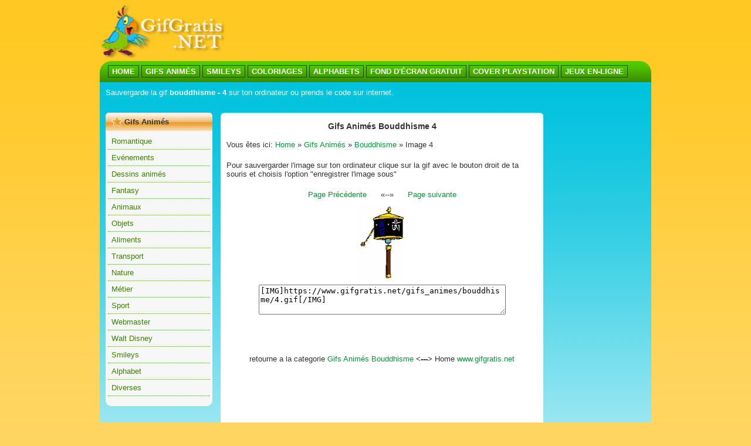

--- FILE ---
content_type: text/html
request_url: https://www.gifgratis.net/gifs_animes/bouddhisme/page-image/image_4.html
body_size: 1597
content:
<!DOCTYPE html PUBLIC "-//W3C//DTD XHTML 1.0 Transitional//EN" "https://www.w3.org/TR/xhtml1/DTD/xhtml1-transitional.dtd">
<html xmlns="https://www.w3.org/1999/xhtml">
<head>
<meta http-equiv="Content-Type" content="text/html; charset=utf-8" />
<meta name="Description" content="Sauvergarde la gif bouddhisme - 4 sur ton ordinateur ou prends le code sur internet." />
<title>Gifs Anim&eacute;s Bouddhisme 4</title>
<link href="https://www.gifgratis.net/css/style.css" rel="stylesheet" type="text/css" />
<link href="https://www.gifgratis.net/css/link.css" rel="stylesheet" type="text/css" />

</head>

<body>
<div class="cont-main">
  <div class="cont-desc">
    <div class="logo"><a href="https://www.gifgratis.net/"><img src="https://www.gifgratis.net/images/logo.png" width="212" height="90" border="0" alt="gif gratis" /></a></div>
    <div class="cont-banner">
	<script type="text/javascript"><!--
	google_ad_client = "pub-5845513484018944";
	/* 728x90, creato 07/05/11 */
	google_ad_slot = "0840477737";
	google_ad_width = 728;
	google_ad_height = 90;
	//-->
	</script>
	<script type="text/javascript"
	src="https://pagead2.googlesyndication.com/pagead/show_ads.js">
	</script>
    </div>
    <div class="clear"></div>
  </div>
   <div class="toolbars">
    <a href="https://www.gifgratis.net/"><strong>HOME</strong></a> 
	<a href="https://www.gifgratis.net/gifs_animes/"><strong>GIFS ANIM&Eacute;S</strong></a> 
	<a href="https://www.gifgratis.net/smiley/"><strong>SMILEYS</strong></a> 
	<a href="https://www.gifgratis.net/coloriage/"><strong>COLORIAGES</strong></a> 
	<a href="https://www.gifgratis.net/alphabets/"><strong>ALPHABETS</strong></a> 
	<a href="https://www.gifgratis.net/fonds_ecran/index.htm"><strong>FOND D'&Eacute;CRAN GRATUIT</strong></a> 
	<a href="https://www.gifgratis.net/playstationcover.htm"><strong>COVER PLAYSTATION</strong></a> 
	<a href="https://www.gifgratis.net/jeux_en_ligne.htm"><strong>JEUX EN-LIGNE</strong></a>
   </div>
  <div class="main">
  <div class="cont-desc">Sauvergarde la gif <strong>bouddhisme - 4</strong> sur ton ordinateur ou prends le code sur internet.</div>
  <div class="cont-desc">
	<script type="text/javascript">
	<!--
	google_ad_client = "pub-5845513484018944";
	/* 728x15, creato 07/05/11 */
	google_ad_slot = "0866017993";
	google_ad_width = 728;
	google_ad_height = 15;
	//-->
	</script>
	<script type="text/javascript"
	src="https://pagead2.googlesyndication.com/pagead/show_ads.js">
	</script>
   </div>
    <div class="menu-box">
      <div class="testata-menu">Gifs Anim&eacute;s</div>
        <div class="cont-menu">
          <ul>
			<li><a href="https://www.gifgratis.net/gifs_animes/romantique.html">Romantique</a></li>
			<li><a href="https://www.gifgratis.net/gifs_animes/evenements.html">Ev&eacute;nements</a></li>
			<li><a href="https://www.gifgratis.net/gifs_animes/dessins_animes.html">Dessins anim&eacute;s</a></li>
			<li><a href="https://www.gifgratis.net/gifs_animes/fantasy.html">Fantasy</a></li>
			<li><a href="https://www.gifgratis.net/gifs_animes/animaux.html">Animaux</a></li>
			<li><a href="https://www.gifgratis.net/gifs_animes/objets.html">Objets</a></li>
			<li><a href="https://www.gifgratis.net/gifs_animes/aliments.html">Aliments</a></li>
			<li><a href="https://www.gifgratis.net/gifs_animes/transport.html">Transport</a></li>
			<li><a href="https://www.gifgratis.net/gifs_animes/nature.html">Nature</a></li>
			<li><a href="https://www.gifgratis.net/gifs_animes/metier.html">M&eacute;tier</a></li>
			<li><a href="https://www.gifgratis.net/gifs_animes/sport.html">Sport</a></li>
			<li><a href="https://www.gifgratis.net/gifs_animes/webmaster.html">Webmaster</a></li>
			<li><a href="https://www.gifgratis.net/gifs_animes/walt_disney.html">Walt Disney</a></li>
			<li><a href="https://www.gifgratis.net/smiley/">Smileys</a></li>
			<li><a href="https://www.gifgratis.net/alphabets/">Alphabet</a></li>
			<li><a href="https://www.gifgratis.net/gifs_animes/diverses.html">Diverses</a></li>
          </ul>
        </div>
      <div class="bottom-menu"></div>
    </div>
    <div class="banner1">
	<script type="text/javascript"><!--
	google_ad_client = "pub-5845513484018944";
	/* 160x600, creato 07/05/11 */
	google_ad_slot = "4681153335";
	google_ad_width = 160;
	google_ad_height = 600;
	//-->
	</script>
	<script type="text/javascript"
	src="https://pagead2.googlesyndication.com/pagead/show_ads.js">
	</script>
	</div>
    <div class="centro-cont">
      <div class="top-centro"></div>
      <div class="cont-centro">
        <div class="clink" style="padding:6px" align="center"><h1>Gifs Anim&eacute;s Bouddhisme 4</h1></div>
		  <div style="padding:10px">
		      Vous &ecirc;tes ici: 
		      <a href="https://www.gifgratis.net/">Home</a> &raquo; 
		      <a href="https://www.gifgratis.net/gifs_animes/">Gifs Anim&eacute;s</a> &raquo; 
		      <a href="https://www.gifgratis.net/gifs_animes/bouddhisme/">Bouddhisme</a> &raquo; 
		      Image 4
		   </div>
		   <div style="padding:10px">Pour sauvergarder l'image sur ton ordinateur clique sur la gif avec le bouton droit de ta souris et choisis l'option "enregistrer l'image sous"</div>
           <div align="center" class="cont-centro button-nav-link"><a href="image_3.html">Page Pr&eacute;c&eacute;dente</a>&nbsp;&nbsp;&nbsp;&nbsp;&nbsp;&nbsp;&laquo;--&raquo;&nbsp;&nbsp;&nbsp;&nbsp;&nbsp;&nbsp;<a href="image_5.html">Page suivante</a><div align="center" style="padding:8px"><img src="../4.gif" alt="EMOTICON bouddhisme 4"/></div>
			<div align="center"><textarea rows="3" cols="50">[IMG]https://www.gifgratis.net/gifs_animes/bouddhisme/4.gif[/IMG]</textarea></div>
			<script type="text/javascript">
			<!--
			  google_ad_client = "pub-5845513484018944";
			  /* 468x60, creato 07/05/11 */
			  google_ad_slot = "1875896867";
			  google_ad_width = 468;
			  google_ad_height = 60;
			//-->
			</script>
			<script type="text/javascript"
			  src="https://pagead2.googlesyndication.com/pagead/show_ads.js">
			</script>
			<div align="center" class="button-nav-link" style="padding:8px">retourne a la categorie <a href="../index.html">Gifs Anim&eacute;s  Bouddhisme</a> <strong> <---> </strong> Home <a href="https://www.gifgratis.net/">www.gifgratis.net</a></div>
		  </div>
        </div>
      <div class="bottom-centro"></div>
    </div>
    <div class="clear"></div>
  </div>
  <div class="bottom">GifGratis.Net 2011</div>
</div>
<div align="center">
 <!-- ADDFREESTATS.COM AUTOCODE V4.0 -->
<script type="text/javascript">
<!--
var AFS_Account="00413375";
var AFS_Tracker="auto";
var AFS_Server="www4";
var AFS_Page="DetectName";
var AFS_Url="DetectUrl";
// -->
</script>
<script type="text/javascript" src="https://www4.addfreestats.com/cgi-bin/afstrack.cgi?usr=00413375">
</script>
<noscript>
<a href="https://www.addfreestats.com" >
<img src="https://www4.addfreestats.com/cgi-bin/connect.cgi?usr=00413375Pauto" border=0 alt="AddFreeStats.com Free Web Stats!">Web Stats</a>
</noscript>
<!-- ENDADDFREESTATS.COM AUTOCODE V4.0  -->
</div>
</body>
</html>

--- FILE ---
content_type: text/html; charset=utf-8
request_url: https://www.google.com/recaptcha/api2/aframe
body_size: 266
content:
<!DOCTYPE HTML><html><head><meta http-equiv="content-type" content="text/html; charset=UTF-8"></head><body><script nonce="Fa0lmmLJojVof92YuA_oIQ">/** Anti-fraud and anti-abuse applications only. See google.com/recaptcha */ try{var clients={'sodar':'https://pagead2.googlesyndication.com/pagead/sodar?'};window.addEventListener("message",function(a){try{if(a.source===window.parent){var b=JSON.parse(a.data);var c=clients[b['id']];if(c){var d=document.createElement('img');d.src=c+b['params']+'&rc='+(localStorage.getItem("rc::a")?sessionStorage.getItem("rc::b"):"");window.document.body.appendChild(d);sessionStorage.setItem("rc::e",parseInt(sessionStorage.getItem("rc::e")||0)+1);localStorage.setItem("rc::h",'1767820552911');}}}catch(b){}});window.parent.postMessage("_grecaptcha_ready", "*");}catch(b){}</script></body></html>

--- FILE ---
content_type: text/css
request_url: https://www.gifgratis.net/css/style.css
body_size: 1115
content:
body {
	background-image: url(../images/bg-body.png);
	background-position: top;
	background-repeat: repeat-x;
	background-color: #FFD561;
	font-family: Arial, Helvetica, sans-serif;
	font-size: 13px;
}
.clink {
	background-color: #FFF;
	padding: 4px;
}
.cont-desc {
	margin-bottom: 6px;
	color: #FFF;
}
.cont-main {
	width: 940px;
	margin: auto;
}
.toolbars {
	background-image: url(../images/menu-bar.png);
	height: 26px;
	padding-top: 10px;
	padding-right: 14px;
	padding-left: 14px;
	color: #FFF;
}
.bottom {
	background-image: url(../images/footer.png);
	background-repeat: no-repeat;
	background-position: bottom;
	padding: 12px;
	text-align: center;
	color: #FFF;
}
.logo {
	height: 90px;
	width: 200px;
	float: left;
}
.cont-banner {
	float: right;
	height: 90px;
	width: 728px;
}
.menu-box {
	width: 182px;
	float: left;
}
.clear {
	clear: both;
}
.centro-cont {
	float: right;
	width: 550px;
}
.testata-menu {
	background-image: url(../images/top-menu.png);
	background-repeat: no-repeat;
	background-position: left top;
	padding-top: 8px;
	padding-right: 8px;
	padding-bottom: 8px;
	padding-left: 32px;
	color: #333;
	font-weight: bold;
}
.bottom-menu {
	background-image: url(../images/bottom-menu.png);
	background-repeat: no-repeat;
	background-position: bottom;
	height: 14px;
}
.cont-centro {
	background-color: #FFF;
	min-height: 400px;
	color: #333;
}
.button-nav-link {
	padding: 10px;
}
.clearImages {
	height: 300px;
	width: 200px;
	float: left;
}
.top-centro {
	background-image: url(../images/top-centro.png);
	background-position: top;
	height: 9px;
}
.bottom-centro {
	background-image: url(../images/bottom-centro.png);
	background-repeat: no-repeat;
	background-position: top;
	height: 9px;
	margin-bottom: 20px;
}
.cont-menu {
	padding: 4px;
	background-color: #F7F7F7;
}
ul {
	margin: 0px;
	padding: 0px;
}
li {
	list-style-type: none;
	padding: 6px;
	border-bottom-width: 1px;
	border-bottom-style: dotted;
	border-bottom-color: #49B200;
}
.banner1 {
	width: 160px;
	float: right;
	height: 600px;
	margin-left: 14px;
}
h1 {
	font-size:14px;
	padding:0px;
	margin:0px;
}
.main {
	background-image: url(../images/bg-cont.png);
	background-color: #FFF;
	background-repeat: repeat-x;
	background-position: top;
	padding: 10px;
	min-height: 600px;
}
.Boxini5 {
	float: left;
	width: 254px;
	height:50px;
	overflow:hidden;
	text-align: center;
	padding-top: 20px;
	padding-bottom: 20px;
}
.Boxini2 {
	float: left;
	width: 252px;
	height:100px;
	overflow:hidden;
	text-align: center;
	padding-top: 20px;
	padding-bottom: 20px;
	border: 1px solid #F7F7F7;
	margin: 10px;
}
.Boxini {
	float: left;
	width: 252px;
	height:200px;
	overflow:hidden;
	margin: 10px;
	text-align: center;
	padding-top: 20px;
	padding-bottom: 20px;
	border: 1px solid #F7F7F7;
}
.Boxini6 {
	float: left;
	width: 170px;
	height:200px;
	overflow:hidden;
	margin-top: 8px;
	margin-left: 8px;
	text-align: center;
	padding-top: 20px;
	padding-bottom: 20px;
	border: 1px solid #F7F7F7;
}
.Boxini8 {
	float: left;
	width: 125px;
	overflow:hidden;
	text-align: center;
	padding-top: 16px;
	padding-bottom: 20px;
	border: 1px solid #F7F7F7;
	background-image: url(../images/folder_2.png);
	background-repeat: no-repeat;
	background-position: center 10px;
	font-size: 16px;
	font-weight: bold;
	line-height: 36px;
	height: 50px;
	margin-left: 8px;
	margin-top: 5px;
	margin-bottom: 5px;
}
.Boxini7 {
	float: left;
	width: 148px;
	margin: 10px;
	text-align: center;
	padding-top: 60px;
	padding-bottom: 20px;
	padding-right: 6px;
	padding-left: 6px;
	border: 1px solid #FFF;
	background-image: url(../images/folder_2.png);
	background-repeat: no-repeat;
	background-position: center 10px;
	font-size: 16px;
	font-weight: bold;
	height: 30px;
}
.Boxini3 {
	float: left;
	width: 252px;
	overflow:hidden;
	margin: 10px;
	text-align: center;
	padding-top: 20px;
	padding-bottom: 20px;
	border: 1px solid #F7F7F7;
	background-image: url(../images/folder.png);
	background-repeat: no-repeat;
	background-position: center top;
	font-size: 16px;
	font-weight: bold;
	line-height: 80px;
	height: 130px;
}
.Boxini4 {
	float: left;
	width: 98px;
	overflow:hidden;
	text-align: center;
	padding-top: 16px;
	padding-bottom: 20px;
	border: 1px solid #F7F7F7;
	background-image: url(../images/folder_2.png);
	background-repeat: no-repeat;
	background-position: center 10px;
	font-size: 16px;
	font-weight: bold;
	line-height: 36px;
	height: 50px;
	margin-left: 8px;
	margin-top: 5px;
	margin-bottom: 5px;
}
.Boxini9 {
	float: left;
	width: 125px;
	/*overflow:hidden;*/
	text-align: center;
	padding-top: 27px;
	padding-bottom: 20px;
	border: 1px solid #F7F7F7;
	background-image: url(../images/folder_2.png);
	background-repeat: no-repeat;
	background-position: center 10px;
	font-size: 16px;
	font-weight: bold;
	/*line-height: 36px;*/
	height: 65px;
	margin-left: 8px;
	margin-top: 5px;
	margin-bottom: 5px;
}
.cont-centro img {
	border-top-width: 0px;
	border-right-width: 0px;
	border-bottom-width: 0px;
	border-left-width: 0px;
}
.campo_nome {
	font-size: 16px;
	padding: 5px;
	border: 1px solid #D6D6D6;
}
.id_cod_html {
	width: 217px;
	border: 1px solid #D6D6D6;
	font-family: Tahoma, Geneva, sans-serif;
	font-size: 11px;
	height: 50px;
	overflow: auto;
	padding: 5px;
	margin-top: 5px;
	margin-right: 5px;
	margin-bottom: 5px;
	margin-left: 8px;
}
.bg_blog {
	background-image: url(../images/codice_blog.png);
	background-repeat: no-repeat;
	background-position: left top;
	padding: 15px;
}
.bg_html {
	background-image: url(../images/codice_html.png);
	background-repeat: no-repeat;
	background-position: left top;
	padding: 15px;
}

.contant {
	background-color: #FFF;
	height: 200px;
	width: 907px;
	border: 1px solid #D6D6D6;
	padding: 5px;
	overflow: hidden;
}
#codice {
	background-image: url(../images/barra-anteprima.png);
	background-repeat: no-repeat;
	background-position: center top;
	padding-top: 40px;
}
.bg-box-home {
	background-image: url(../images/box-home.png);
	background-repeat: no-repeat;
	background-position: center top;
	height: 258px;
	width: 270px;
	text-align: center;
	padding-top: 30px;
}
.bg-box-home a:link {
	font-size: 36px;
	color: #3D9600;
	font-family: "Trebuchet MS", Arial, Helvetica, sans-serif;
	font-weight: bold;
}
.bg-box-home a:active {
	font-size: 36px;
	color: #3D9600;
	font-family: "Trebuchet MS", Arial, Helvetica, sans-serif;
	font-weight: bold;
}
.bg-box-home a:visited {
	font-size: 36px;
	color: #3D9600;
	font-family: "Trebuchet MS", Arial, Helvetica, sans-serif;
	font-weight: bold;
}
.bg-box-home a:hover {
	font-size: 36px;
	color: #F90;
	font-family: "Trebuchet MS", Arial, Helvetica, sans-serif;
	font-weight: bold;
}
.button_ex1 a {
	margin: auto;
	width: 240px;
	padding-top: 180px;
	display: block;
	background-image: url(../images/gifs-home.jpg);
	background-repeat: no-repeat;
	background-position: center top;
}
.button_ex1 a:hover {
	background-image: url(../images/gifs-home-c.jpg);
}
.button_ex2 a {
	margin: auto;
	width: 240px;
	padding-top: 180px;
	display: block;
	background-image: url(../images/smiley-home.jpg);
	background-repeat: no-repeat;
	background-position: center top;
}
.button_ex2 a:hover {
	background-image: url(../images/smiley-home-c.jpg);
}
.button_ex3 a {
	margin: auto;
	width: 240px;
	padding-top: 180px;
	display: block;
	background-image: url(../images/coloriage-home.jpg);
	background-repeat: no-repeat;
	background-position: center top;
}
.button_ex3 a:hover {
	background-image: url(../images/coloriage-home-c.jpg);
}
.button_ex4 a {
	margin: auto;
	width: 240px;
	padding-top: 180px;
	display: block;
	background-image: url(../images/aphabets-home.jpg);
	background-repeat: no-repeat;
	background-position: center top;
}
.button_ex4 a:hover {
	background-image: url(../images/aphabets-home-c.jpg);
}

--- FILE ---
content_type: text/css
request_url: https://www.gifgratis.net/css/link.css
body_size: 232
content:
.toolbars a:link {
	color: #FFF;
	text-decoration: none;
	border: 1px solid #333;
	padding-top: 2px;
	padding-right: 6px;
	padding-bottom: 2px;
	padding-left: 6px;
}
.toolbars a:visited {
	color: #FFF;
	text-decoration: none;
	border: 1px solid #333;
	padding-top: 2px;
	padding-right: 6px;
	padding-bottom: 2px;
	padding-left: 6px;
}
.toolbars a:hover {
	color: #F90;
	text-decoration: none;
	border: 1px solid #FFC923;
	padding-top: 2px;
	padding-right: 6px;
	padding-bottom: 2px;
	padding-left: 6px;
}
.toolbars a:active {
	color: #FFF;
	text-decoration: none;
	border: 1px solid #333;
	padding-top: 2px;
	padding-right: 6px;
	padding-bottom: 2px;
	padding-left: 6px;
}
#tabce a:link {
	color: #378200;
	text-decoration: none;
}
#tabce a:visited {
	text-decoration: none;
	color: #378200;
}
#tabce a:hover {
	text-decoration: underline;
	color: #F90;
}
#tabce a:active {
	text-decoration: none;
	color: #378200;
}
a:link {
	color: #FFF;
	text-decoration: none;
}
a:visited {
	text-decoration: none;
	color: #FFF;
}
a:hover {
	text-decoration: underline;
	color: #F90;
}
a:active {
	text-decoration: none;
	color: #FFF;
}
.button-nav-link a:link {
	text-decoration: none;
	color: #378200;
}
.button-nav-link a:visited {
	text-decoration: none;
	color: #378200;
}
.button-nav-link a:hover {
	text-decoration: underline;
	color: #F90;
}
.button-nav-link a:active {
	text-decoration: none;
	color: #378200;
}
.clink a:link {
	color: #378200;
	text-decoration: none;
}
.clink a:visited {
	text-decoration: none;
	color: #378200;
}
.clink a:hover {
	text-decoration: underline;
	color: #F90;
}
.clink a:active {
	text-decoration: none;
	color: #378200;
}
.cont-menu a:link {
	color: #378200;
	text-decoration: none;
}
.cont-menu a:visited {
	text-decoration: none;
	color: #378200;
}
.cont-menu a:hover {
	text-decoration: underline;
	color: #F90;
}
.cont-menu a:active {
	text-decoration: none;
	color: #378200;
}
.Boxini9 a {
	font-size: 14px;
}
.Boxini a:link {
	color: #093;
}
.Boxini a:active {
	color: #093;
}
.Boxini a:visited {
	color: #093;
}
.Boxini a:hover {
	color: #093;
}
.cont-centro a:link {
	color: #093;
}
.cont-centro a:active {
	color: #093;
}
.cont-centro a:visited {
	color: #093;
}
.cont-centro a:hover {
	color: #093;
}
